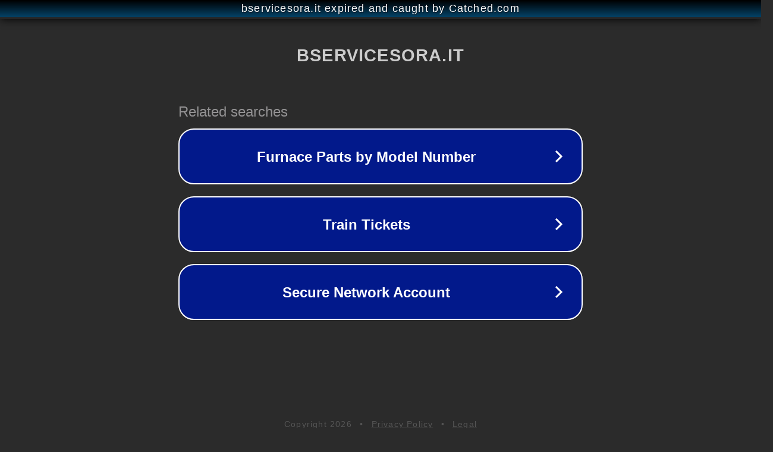

--- FILE ---
content_type: text/html; charset=utf-8
request_url: http://bservicesora.it/eventi/tag/contratti/
body_size: 1070
content:
<!doctype html>
<html data-adblockkey="MFwwDQYJKoZIhvcNAQEBBQADSwAwSAJBANDrp2lz7AOmADaN8tA50LsWcjLFyQFcb/P2Txc58oYOeILb3vBw7J6f4pamkAQVSQuqYsKx3YzdUHCvbVZvFUsCAwEAAQ==_ARCaWwny/aLjVEiRufvH9OiKdFub+0fV/MrCPGb4qQBFs9QReNCUom1SYiWMT3kPpOUWZhxDTWRed52KL8Pd2A==" lang="en" style="background: #2B2B2B;">
<head>
    <meta charset="utf-8">
    <meta name="viewport" content="width=device-width, initial-scale=1">
    <link rel="icon" href="[data-uri]">
    <link rel="preconnect" href="https://www.google.com" crossorigin>
</head>
<body>
<div id="target" style="opacity: 0"></div>
<script>window.park = "[base64]";</script>
<script src="/bROvewaRs.js"></script>
</body>
</html>
